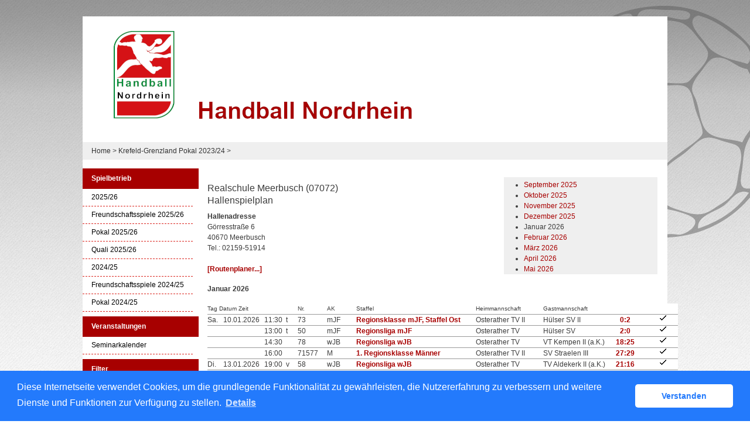

--- FILE ---
content_type: text/html; charset=utf-8
request_url: https://hnr-handball.liga.nu/cgi-bin/WebObjects/nuLigaHBDE.woa/wa/courtInfo?federation=HNR&roundTyp=4&championship=KG+P+23%2F24&location=32401
body_size: 39700
content:
<!DOCTYPE html PUBLIC "-//W3C//DTD XHTML 1.0 Transitional//EN" "http://www.w3.org/TR/xhtml1/DTD/xhtml1-transitional.dtd">
<html xmlns="http://www.w3.org/1999/xhtml" lang="de">
  <!-- InstanceBegin template="/Templates/Standard.dwt" codeOutsideHTMLIsLocked="false" -->
  <head>
    <meta http-equiv="content-type" content="text/html; charset=utf-8" />
    <meta name="robots" content="all" />
    <meta name="publisher" content="nuLiga" />
    <meta name="author" content="nuLiga" />
    <meta name="nuLigaStatsUrl" content="/nuLigaHBDE/wa/courtInfo/view?federation=HNR&roundTyp=4&championship=KG+P+23%2F24&location=32401" />
<meta name="uLigaStatsRefUrl" />

    <!-- InstanceBeginEditable name="doctitle" -->
    <title>
      nuLiga Handball
       &ndash; 
      Hallenspielplan
    </title>
     <meta name="robots" content="nofollow"></meta> 
    <!-- InstanceEndEditable -->
    
<link rel="stylesheet" type="text/css" href="/WebObjects/nuLiga.woa/Frameworks/nuLigaWebResources.framework/WebServerResources/css/print.css?nlv=6f357bc9" media="print" />
    
<link rel="stylesheet" type="text/css" href="/WebObjects/nuLiga.woa/Frameworks/nuLigaWebResources.framework/WebServerResources/css/default.css?nlv=6f357bc9" media="all" />
    
<link rel="stylesheet" type="text/css" href="/WebObjects/nuLiga.woa/Frameworks/nuLigaWebResources.framework/WebServerResources/css/interface.css?nlv=6f357bc9" media="screen" />
    <link rel="stylesheet" type="text/css" href="/sources/template.css?nlv=6f357bc9" media="screen" />

    
<link rel="stylesheet" type="text/css" href="/WebObjects/nuLiga.woa/Frameworks/nuLigaWebResources.framework/WebServerResources/css/club-offers.css?nlv=6f357bc9" media="all" />
    
<link rel="stylesheet" type="text/css" href="/WebObjects/nuLiga.woa/Frameworks/nuLigaWebResources.framework/WebServerResources/css/referee-observation-questionnaire.css?nlv=6f357bc9" media="all" />
    
    <script type="text/javascript" src="/WebObjects/nuLiga.woa/Frameworks/nuLigaWebResources.framework/WebServerResources/js/default.js?nlv=6f357bc9"></script>
    
      <script type="text/javascript" src="/banner/federationLists.ujs?nlv=6f357bc9"></script>
      <script type="text/javascript" src="/banner/federationFunctions.js?nlv=6f357bc9"></script>
      
      
      
        <script type="text/javascript" src="https://handball.liga.nu/lists.ujs?nlv=6f357bc9"></script>
        <script type="text/javascript" src="https://handball.liga.nu/functions.js?nlv=6f357bc9"></script>
      
    
    <script type="text/javascript">
               <!-- 
      	var tickerposition=0; 
      	var tickerlength=50; 
        var tickermessage='';  
      	function initTerminationMessageTicker() {		 
      		if ( tickermessage != "" ) {	 
      			var i, msg=""; 
      			for ( i=0;i<tickerlength;i++ ) msg += " "; 
      			msg += "+ + + " + tickermessage + " + + +"; 
      			document.getElementById("terminationMessage").innerHTML = msg.substr(tickerposition,tickerlength).replace(/ /g," ") + " "; 
      			if ( tickerposition++ >= msg.length ) tickerposition=0; 
      			setTimeout("initTerminationMessageTicker()",1500/10);		 
      	} 
      }
       //--> 
    </script>
    
    
      <link rel="stylesheet" type="text/css" href="//cdnjs.cloudflare.com/ajax/libs/cookieconsent2/3.1.0/cookieconsent.min.css" />
<script src="//cdnjs.cloudflare.com/ajax/libs/cookieconsent2/3.1.0/cookieconsent.min.js"></script>
<script>
    window.addEventListener("load", function() {
    window.cookieconsent.initialise({
        "cookie": {
            "name": "disclaimer_cookie",
            "expiryDays": 999
        },
        "palette": {
            "popup": {
                "background": "#237afc"
            },
            "button": {
                "background": "#fff",
                "text": "#237afc"
            }
        },
        "theme": "classic",
        "position": "bottom",
        "content": {
            "message": "Diese Internetseite verwendet Cookies, um die grundlegende Funktionalität zu gewährleisten, die Nutzererfahrung zu verbessern und weitere Dienste und Funktionen zur Verfügung zu stellen.",
            "dismiss": "Verstanden",
            "link": "Details",
            "href": 'https://hnr-handball.liga.nu/cgi-bin/WebObjects/nuLigaHBDE.woa/wa/dataProtection'
        }
    })});
</script>
    
  </head>
  <body>
    
      
        <div id="banner-super"></div>
      
      
        <div id="banner-skyscraper"></div>
      
      <div id="layoutBanner800">
        <script type="text/javascript">
          if (typeof layoutBanner800 === 'function') {
            layoutBanner800();
          }
        </script>
      </div>
      <div id="layoutBanner801">
        <script type="text/javascript">
          if (typeof layoutBanner801 === 'function') {
            layoutBanner801();
          }
        </script>
      </div>
    

    <div id="page">
      
      <div id="header">
        <div id="logo">
        
          
            
              <a href="/"> <img  alt="Home" src="/WebObjects/nuLiga.woa/Frameworks/nuLigaWebResources.framework/WebServerResources/img/spacer.gif?nlv=6f357bc9" /> </a>
            

          

        </div>
        
          
            
            
            
              
                <script type="text/javascript">fedBanner100();</script>
              
            
          

        

        
        <div id="date"> <!-- TODO: publish a reasonable update date --> </div>
      </div>
      <div id="tabs-external">
        
          

        

      </div>
      

      <div id="tabs">
        

        

      </div>
      
  <div id="breadcrumb">
    
  <a href="/" target="_top">Home</a>
  &gt; 


    
      <a href="/cgi-bin/WebObjects/nuLigaHBDE.woa/wa/leaguePage?championship=KG+P+23%2F24">Krefeld-Grenzland Pokal 2023/24</a>
    
    
    &gt; 
  </div>
  <div id="container">
    <div id="navigation">
      <!-- InstanceBeginEditable name="navigation" -->
      
<ul>
  <script type="text/javascript">banner1();</script>
  <li> <strong>Spielbetrieb</strong>
  <ul>
    <li><a href="/cgi-bin/WebObjects/nuLigaHBDE.woa/wa/leaguePage?championship=HNR 25/26">2025/26</a></li>
    <li><a href="/cgi-bin/WebObjects/nuLigaHBDE.woa/wa/leaguePage?championship=HNR FS 25/26">Freundschaftsspiele 2025/26</a></li>
    <li><a href="/cgi-bin/WebObjects/nuLigaHBDE.woa/wa/leaguePage?championship=HNR P 25/26">Pokal 2025/26</a></li>
    <li><a href="/cgi-bin/WebObjects/nuLigaHBDE.woa/wa/leaguePage?championship=HNR Q 25/26">Quali 2025/26</a></li>
    <li><a href="/cgi-bin/WebObjects/nuLigaHBDE.woa/wa/leaguePage?championship=HNR 24/25">2024/25</a></li>
    <li><a href="/cgi-bin/WebObjects/nuLigaHBDE.woa/wa/leaguePage?championship=HNR FS 24/25">Freundschaftsspiele 2024/25</a></li>
    <li><a href="/cgi-bin/WebObjects/nuLigaHBDE.woa/wa/leaguePage?championship=HNR P 24/25">Pokal 2024/25</a></li>
  </ul>
  </li>
  <script type="text/javascript">banner2();</script>
  <li><strong>Veranstaltungen</strong>
    <ul>
      <li><a href="/cgi-bin/WebObjects/nuLigaHBDE.woa/wa/courseCalendar?federation=HNR">Seminarkalender</a></li>
    </ul>
  </li>
  <li><strong>Filter</strong>
    <ul>
      <li><a href="/cgi-bin/WebObjects/nuLigaHBDE.woa/wa/clubSearch?federation=HNR">Vereinssuche</a></li>
      <li><a href="/cgi-bin/WebObjects/nuLigaHBDE.woa/wa/locationSearch?federation=HNR">Hallenverzeichnis</a></li>
    </ul>
  </li>
  <li><strong>Archiv</strong>
  <ul>
   <li><a href="/cgi-bin/WebObjects/nuLigaHBDE.woa/wa/championshipArchive?federation=HNR">HNR Wettkampfarchiv</a></li>
   <li><a href="/cgi-bin/WebObjects/nuLigaHBDE.woa/wa/championshipArchive?federation=HVNiederrhein">NR Wettkampfarchiv</a></li>
   <li><a href="/cgi-bin/WebObjects/nuLigaHBDE.woa/wa/championshipArchive?federation=HVMittelrhein">MR Wettkampfarchiv</a></li>
  </ul>
  </li>
  <li><strong>Links</strong>
    <ul>
      <li><a href="https://www.handball-nordrhein.de/" target="_blank">Verbandshomepage</a>
    </ul>
  </li>
</ul>

      <!-- InstanceEndEditable -->
    </div>
    <div id="content">
      <div id="content-row1"> </div>
      <div id="content-col1">
        <h1>
          Realschule Meerbusch (07072)
          <br />Hallenspielplan 
        </h1>
        <h2>Hallenadresse</h2>
        <p>
          Görresstraße 6
          
            <br />
            40670
            Meerbusch
          
          
          
            <br />
            Tel.: 02159-51914
          
          
          
          
          
          
          
          
            <br />
            <br />
            <a target="_blank" href="https://route.web.de/?tocity=Meerbusch&toplz=40670&tostreet=Görresstraße 6&tocountry=DEU">[Routenplaner...]</a>
          
        </p>
        
        	
        
        
        
        
      </div>
      
        <div id="content-col2">
          <div id="sub-navigation">
            <ul>
              
                <li>
                  <a href="/cgi-bin/WebObjects/nuLigaHBDE.woa/wa/courtInfo?month=September+2025&amp;federation=HNR&amp;championship=KG+P+23%2F24&amp;location=32401">September 2025</a>
                </li>
              
                <li>
                  <a href="/cgi-bin/WebObjects/nuLigaHBDE.woa/wa/courtInfo?month=Oktober+2025&amp;federation=HNR&amp;championship=KG+P+23%2F24&amp;location=32401">Oktober 2025</a>
                </li>
              
                <li>
                  <a href="/cgi-bin/WebObjects/nuLigaHBDE.woa/wa/courtInfo?month=November+2025&amp;federation=HNR&amp;championship=KG+P+23%2F24&amp;location=32401">November 2025</a>
                </li>
              
                <li>
                  <a href="/cgi-bin/WebObjects/nuLigaHBDE.woa/wa/courtInfo?month=Dezember+2025&amp;federation=HNR&amp;championship=KG+P+23%2F24&amp;location=32401">Dezember 2025</a>
                </li>
              
                <li>
                  Januar 2026
                </li>
              
                <li>
                  <a href="/cgi-bin/WebObjects/nuLigaHBDE.woa/wa/courtInfo?month=Februar+2026&amp;federation=HNR&amp;championship=KG+P+23%2F24&amp;location=32401">Februar 2026</a>
                </li>
              
                <li>
                  <a href="/cgi-bin/WebObjects/nuLigaHBDE.woa/wa/courtInfo?month=M%C3%A4rz+2026&amp;federation=HNR&amp;championship=KG+P+23%2F24&amp;location=32401">März 2026</a>
                </li>
              
                <li>
                  <a href="/cgi-bin/WebObjects/nuLigaHBDE.woa/wa/courtInfo?month=April+2026&amp;federation=HNR&amp;championship=KG+P+23%2F24&amp;location=32401">April 2026</a>
                </li>
              
                <li>
                  <a href="/cgi-bin/WebObjects/nuLigaHBDE.woa/wa/courtInfo?month=Mai+2026&amp;federation=HNR&amp;championship=KG+P+23%2F24&amp;location=32401">Mai 2026</a>
                </li>
              
            </ul>
          </div>
        </div>
      
      <div id="content-row2">
        <h2>Januar 2026</h2>
        
        

  
  <table class="result-set" cellspacing="0" border="0" cellpadding="0">
    
      
      
        
          <tr>
            <th colspan="3">Tag Datum Zeit</th>
            
            
            
              <th>Nr.</th>
            
            
              <th>AK</th>
            
            
            
              <th>Staffel</th>
            
            <th>Heimmannschaft</th>
            
            <th>Gastmannschaft</th>
            
            <th class="center">
              
              &nbsp;
            </th>
            
            	<th>&nbsp;</th>
            
            
            <th>&nbsp;</th>
            <th>&nbsp;</th>
          </tr>
        
      
      <tr>
        
        
          
          
              <td nowrap="nowrap">
	            Sa.
	          </td>
	          <td nowrap="nowrap">
	            10.01.2026
	          </td>
          

        
		
        
        
        <td nowrap="nowrap" alt="Heimrecht getauscht" title="Heimrecht getauscht">
          
          
            
            11:30
            
            &nbsp;t
            
          &nbsp;</td>
        
        
        
          <td>
            73
          </td>
        
        
          <td nowrap="nowrap">mJF</td>
        
        
        
          <td nowrap="nowrap">
            <a href="/cgi-bin/WebObjects/nuLigaHBDE.woa/wa/groupPage?championship=KG+25%2F26&amp;group=443329">Regionsklasse mJF, Staffel Ost</a>
          </td>
        
        <td nowrap="nowrap">Osterather TV II</td>
        
        <td nowrap="nowrap">
          	Hülser SV II&nbsp;
				</td>
				
        <td nowrap="nowrap" class="center">
          
          	
	        
              <span>
                <a alt="Spielbericht" title="Spielbericht" href="/cgi-bin/WebObjects/nuLigaHBDE.woa/wa/groupMeetingReport?meeting=7947534&amp;championship=KG+25%2F26&amp;group=443329">
                  
                  
                    0:2
                  
                </a>
              </span>
	              
          
           
	          
          	&nbsp;
          
        </td>
        
          <td>
            
          </td>
        
				
        <td nowrap="nowrap">
          <img alt="Spielbericht genehmigt" border="0" title="Spielbericht genehmigt" src="/WebObjects/nuLiga.woa/Frameworks/nuLigaFramework.framework/WebServerResources/img/icons/check.gif?nlv=6f357bc9" width="13" height="11" />
        </td>
        <td nowrap="nowrap">
          &nbsp; 
          <span></span>
        </td>
      </tr>
    
      
      
      <tr>
        
        
          <td class="tabelle-rowspan">&nbsp;</td>
          <td class="tabelle-rowspan">&nbsp;</td>
        
        <td nowrap="nowrap" alt="Heimrecht getauscht" title="Heimrecht getauscht">
          
          
            
            13:00
            
            &nbsp;t
            
          &nbsp;</td>
        
        
        
          <td>
            50
          </td>
        
        
          <td nowrap="nowrap">mJF</td>
        
        
        
          <td nowrap="nowrap">
            <a href="/cgi-bin/WebObjects/nuLigaHBDE.woa/wa/groupPage?championship=KG+25%2F26&amp;group=424379">Regionsliga mJF</a>
          </td>
        
        <td nowrap="nowrap">Osterather TV</td>
        
        <td nowrap="nowrap">
          	Hülser SV&nbsp;
				</td>
				
        <td nowrap="nowrap" class="center">
          
          	
	        
              <span>
                <a alt="Spielbericht" title="Spielbericht" href="/cgi-bin/WebObjects/nuLigaHBDE.woa/wa/groupMeetingReport?meeting=7947416&amp;championship=KG+25%2F26&amp;group=424379">
                  
                  
                    2:0
                  
                </a>
              </span>
	              
          
           
	          
          	&nbsp;
          
        </td>
        
          <td>
            
          </td>
        
				
        <td nowrap="nowrap">
          <img alt="Spielbericht genehmigt" border="0" title="Spielbericht genehmigt" src="/WebObjects/nuLiga.woa/Frameworks/nuLigaFramework.framework/WebServerResources/img/icons/check.gif?nlv=6f357bc9" width="13" height="11" />
        </td>
        <td nowrap="nowrap">
          &nbsp; 
          <span></span>
        </td>
      </tr>
    
      
      
      <tr>
        
        
          <td class="tabelle-rowspan">&nbsp;</td>
          <td class="tabelle-rowspan">&nbsp;</td>
        
        <td nowrap="nowrap">
          
          
            
            14:30
            
            
            
          &nbsp;</td>
        
        
        
          <td>
            78
          </td>
        
        
          <td nowrap="nowrap">wJB</td>
        
        
        
          <td nowrap="nowrap">
            <a href="/cgi-bin/WebObjects/nuLigaHBDE.woa/wa/groupPage?championship=KG+25%2F26&amp;group=443326">Regionsliga wJB</a>
          </td>
        
        <td nowrap="nowrap">Osterather TV</td>
        
        <td nowrap="nowrap">
          	VT Kempen II (a.K.)&nbsp;
				</td>
				
        <td nowrap="nowrap" class="center">
          
          	
	        
              <span>
                <a alt="Spielbericht" title="Spielbericht" href="/cgi-bin/WebObjects/nuLigaHBDE.woa/wa/groupMeetingReport?meeting=8030411&amp;championship=KG+25%2F26&amp;group=443326">
                  
                    <span alt="5:13 zur Halbzeit" title="5:13 zur Halbzeit">
                      18:25
                    </span>
                  
                  
                </a>
              </span>
	              
          
           
	          
          	&nbsp;
          
        </td>
        
          <td>
            
          </td>
        
				
        <td nowrap="nowrap">
          <img alt="Spielbericht genehmigt" border="0" title="Spielbericht genehmigt" src="/WebObjects/nuLiga.woa/Frameworks/nuLigaFramework.framework/WebServerResources/img/icons/check.gif?nlv=6f357bc9" width="13" height="11" />
        </td>
        <td nowrap="nowrap">
          &nbsp; 
          <span></span>
        </td>
      </tr>
    
      
      
      <tr>
        
        
          <td class="tabelle-rowspan">&nbsp;</td>
          <td class="tabelle-rowspan">&nbsp;</td>
        
        <td nowrap="nowrap">
          
          
            
            16:00
            
            
            
          &nbsp;</td>
        
        
        
          <td>
            71577
          </td>
        
        
          <td nowrap="nowrap">M</td>
        
        
        
          <td nowrap="nowrap">
            <a href="/cgi-bin/WebObjects/nuLigaHBDE.woa/wa/groupPage?championship=KG+25%2F26&amp;group=424131">1. Regionsklasse Männer</a>
          </td>
        
        <td nowrap="nowrap">Osterather TV II</td>
        
        <td nowrap="nowrap">
          	SV Straelen III&nbsp;
				</td>
				
        <td nowrap="nowrap" class="center">
          
          	
	        
              <span>
                <a alt="Spielbericht" title="Spielbericht" href="/cgi-bin/WebObjects/nuLigaHBDE.woa/wa/groupMeetingReport?meeting=7984944&amp;championship=KG+25%2F26&amp;group=424131">
                  
                    <span alt="15:13 zur Halbzeit" title="15:13 zur Halbzeit">
                      27:29
                    </span>
                  
                  
                </a>
              </span>
	              
          
           
	          
          	&nbsp;
          
        </td>
        
          <td>
            
          </td>
        
				
        <td nowrap="nowrap">
          <img alt="Spielbericht genehmigt" border="0" title="Spielbericht genehmigt" src="/WebObjects/nuLiga.woa/Frameworks/nuLigaFramework.framework/WebServerResources/img/icons/check.gif?nlv=6f357bc9" width="13" height="11" />
        </td>
        <td nowrap="nowrap">
          &nbsp; 
          <span></span>
        </td>
      </tr>
    
      
      
      <tr>
        
        
          
          
              <td nowrap="nowrap">
	            Di.
	          </td>
	          <td nowrap="nowrap">
	            13.01.2026
	          </td>
          

        
		
        
        
        <td nowrap="nowrap" alt="verlegt, ursprünglicher Termin: So. 07.12.2025 11:30" title="verlegt, ursprünglicher Termin: So. 07.12.2025 11:30">
          
          
            
            19:00
            
            &nbsp;v
            
          &nbsp;</td>
        
        
        
          <td>
            58
          </td>
        
        
          <td nowrap="nowrap">wJB</td>
        
        
        
          <td nowrap="nowrap">
            <a href="/cgi-bin/WebObjects/nuLigaHBDE.woa/wa/groupPage?championship=KG+25%2F26&amp;group=443326">Regionsliga wJB</a>
          </td>
        
        <td nowrap="nowrap">Osterather TV</td>
        
        <td nowrap="nowrap">
          	TV Aldekerk II (a.K.)&nbsp;
				</td>
				
        <td nowrap="nowrap" class="center">
          
          	
	        
              <span>
                <a alt="Spielbericht" title="Spielbericht" href="/cgi-bin/WebObjects/nuLigaHBDE.woa/wa/groupMeetingReport?meeting=8030479&amp;championship=KG+25%2F26&amp;group=443326">
                  
                    <span alt="12:6 zur Halbzeit" title="12:6 zur Halbzeit">
                      21:16
                    </span>
                  
                  
                </a>
              </span>
	              
          
           
	          
          	&nbsp;
          
        </td>
        
          <td>
            
          </td>
        
				
        <td nowrap="nowrap">
          <img alt="Spielbericht genehmigt" border="0" title="Spielbericht genehmigt" src="/WebObjects/nuLiga.woa/Frameworks/nuLigaFramework.framework/WebServerResources/img/icons/check.gif?nlv=6f357bc9" width="13" height="11" />
        </td>
        <td nowrap="nowrap">
          &nbsp; 
          <span></span>
        </td>
      </tr>
    
      
      
      <tr>
        
        
          
          
              <td nowrap="nowrap">
	            Do.
	          </td>
	          <td nowrap="nowrap">
	            15.01.2026
	          </td>
          

        
		
        
        
        <td nowrap="nowrap" alt="verlegt, ursprünglicher Termin: Sa. 01.11.2025 00:00" title="verlegt, ursprünglicher Termin: Sa. 01.11.2025 00:00">
          
          
            
            20:15
            
            &nbsp;v
            
          &nbsp;</td>
        
        
        
          <td>
            712209
          </td>
        
        
          <td nowrap="nowrap">M</td>
        
        
        
          <td nowrap="nowrap">
            <a href="/cgi-bin/WebObjects/nuLigaHBDE.woa/wa/groupPage?championship=KG+P+25%2F26&amp;group=425726">Kreispokal Männer (BOL)</a>
          </td>
        
        <td nowrap="nowrap">Osterather TV II</td>
        
        <td nowrap="nowrap">
          	TV Anrath II&nbsp;
				</td>
				
        <td nowrap="nowrap" class="center">
          
          	
	        
              <span>
                <a alt="Spielbericht" title="Spielbericht" href="/cgi-bin/WebObjects/nuLigaHBDE.woa/wa/groupMeetingReport?meeting=7968366&amp;championship=KG+P+25%2F26&amp;group=425726">
                  
                  
                    0:2
                  
                </a>
              </span>
	              
          
           
	          
          	&nbsp;
          
        </td>
        
          <td>
            
          </td>
        
				
        <td nowrap="nowrap">
          <img alt="Spielbericht genehmigt" border="0" title="Spielbericht genehmigt" src="/WebObjects/nuLiga.woa/Frameworks/nuLigaFramework.framework/WebServerResources/img/icons/check.gif?nlv=6f357bc9" width="13" height="11" />
        </td>
        <td nowrap="nowrap">
          &nbsp; 
          <span></span>
        </td>
      </tr>
    
      
      
      <tr>
        
        
          
          
              <td nowrap="nowrap">
	            Sa.
	          </td>
	          <td nowrap="nowrap">
	            17.01.2026
	          </td>
          

        
		
        
        
        <td nowrap="nowrap">
          
          
            
            11:00
            
            
            
          &nbsp;</td>
        
        
        
          <td>
            54
          </td>
        
        
          <td nowrap="nowrap">mJF</td>
        
        
        
          <td nowrap="nowrap">
            <a href="/cgi-bin/WebObjects/nuLigaHBDE.woa/wa/groupPage?championship=KG+25%2F26&amp;group=424379">Regionsliga mJF</a>
          </td>
        
        <td nowrap="nowrap">Osterather TV</td>
        
        <td nowrap="nowrap">
          	ASV Süchteln&nbsp;
				</td>
				
        <td nowrap="nowrap" class="center">
          
          	
	        
              <span>
                <a alt="Spielbericht" title="Spielbericht" href="/cgi-bin/WebObjects/nuLigaHBDE.woa/wa/groupMeetingReport?meeting=7947456&amp;championship=KG+25%2F26&amp;group=424379">
                  
                  
                    2:0
                  
                </a>
              </span>
	              
          
           
	          
          	&nbsp;
          
        </td>
        
          <td>
            
          </td>
        
				
        <td nowrap="nowrap">
          <img alt="Spielbericht genehmigt" border="0" title="Spielbericht genehmigt" src="/WebObjects/nuLiga.woa/Frameworks/nuLigaFramework.framework/WebServerResources/img/icons/check.gif?nlv=6f357bc9" width="13" height="11" />
        </td>
        <td nowrap="nowrap">
          &nbsp; 
          <span></span>
        </td>
      </tr>
    
      
      
      <tr>
        
        
          <td class="tabelle-rowspan">&nbsp;</td>
          <td class="tabelle-rowspan">&nbsp;</td>
        
        <td nowrap="nowrap">
          
          
            
            12:30
            
            
            
          &nbsp;</td>
        
        
        
          <td>
            80
          </td>
        
        
          <td nowrap="nowrap">mJE</td>
        
        
        
          <td nowrap="nowrap">
            <a href="/cgi-bin/WebObjects/nuLigaHBDE.woa/wa/groupPage?championship=KG+25%2F26&amp;group=424192">Regionsliga mJE</a>
          </td>
        
        <td nowrap="nowrap">Osterather TV</td>
        
        <td nowrap="nowrap">
          	TV Lobberich&nbsp;
				</td>
				
        <td nowrap="nowrap" class="center">
          
          	
	        
              <span>
                <a alt="Spielbericht" title="Spielbericht" href="/cgi-bin/WebObjects/nuLigaHBDE.woa/wa/groupMeetingReport?meeting=7948035&amp;championship=KG+25%2F26&amp;group=424192">
                  
                    <span alt="13:8 zur Halbzeit" title="13:8 zur Halbzeit">
                      29:13
                    </span>
                  
                  
                </a>
              </span>
	              
          
           
	          
          	&nbsp;
          
        </td>
        
          <td>
            
              
                <a target="_blank" class="picto-pdf" href="/cgi-bin/WebObjects/nuLigaDokumentHBDE.woa/wa/nuDokument?dokument=meetingReportHB&meeting=7948035"></a>                
              
              
            
          </td>
        
				
        <td nowrap="nowrap">
          <img alt="Spielbericht genehmigt" border="0" title="Spielbericht genehmigt" src="/WebObjects/nuLiga.woa/Frameworks/nuLigaFramework.framework/WebServerResources/img/icons/check.gif?nlv=6f357bc9" width="13" height="11" />
        </td>
        <td nowrap="nowrap">
          &nbsp; 
          <span></span>
        </td>
      </tr>
    
      
      
      <tr>
        
        
          <td class="tabelle-rowspan">&nbsp;</td>
          <td class="tabelle-rowspan">&nbsp;</td>
        
        <td nowrap="nowrap" alt="verlegt, ursprünglicher Termin: Sa. 17.01.2026 00:00" title="verlegt, ursprünglicher Termin: Sa. 17.01.2026 00:00">
          
          
            
            14:00
            
            &nbsp;v
            
          &nbsp;</td>
        
        
        
          <td>
            52
          </td>
        
        
          <td nowrap="nowrap">mJC</td>
        
        
        
          <td nowrap="nowrap">
            <a href="/cgi-bin/WebObjects/nuLigaHBDE.woa/wa/groupPage?championship=KG+25%2F26&amp;group=472354">Regionsklasse mJC, Ost neu</a>
          </td>
        
        <td nowrap="nowrap">Osterather TV (a.K.)</td>
        
        <td nowrap="nowrap">
          	Handball Oppum&nbsp;
				</td>
				
        <td nowrap="nowrap" class="center">
          
          	
	        
              <span>
                <a alt="Spielbericht" title="Spielbericht" href="/cgi-bin/WebObjects/nuLigaHBDE.woa/wa/groupMeetingReport?meeting=8158862&amp;championship=KG+25%2F26&amp;group=472354">
                  
                    <span alt="15:18 zur Halbzeit" title="15:18 zur Halbzeit">
                      29:31
                    </span>
                  
                  
                </a>
              </span>
	              
          
           
	          
          	&nbsp;
          
        </td>
        
          <td>
            
              
                <a target="_blank" class="picto-pdf" href="/cgi-bin/WebObjects/nuLigaDokumentHBDE.woa/wa/nuDokument?dokument=meetingReportHB&meeting=8158862"></a>                
              
              
            
          </td>
        
				
        <td nowrap="nowrap">
          <img alt="Spielbericht genehmigt" border="0" title="Spielbericht genehmigt" src="/WebObjects/nuLiga.woa/Frameworks/nuLigaFramework.framework/WebServerResources/img/icons/check.gif?nlv=6f357bc9" width="13" height="11" />
        </td>
        <td nowrap="nowrap">
          &nbsp; 
          <span></span>
        </td>
      </tr>
    
      
      
      <tr>
        
        
          <td class="tabelle-rowspan">&nbsp;</td>
          <td class="tabelle-rowspan">&nbsp;</td>
        
        <td nowrap="nowrap">
          
          
            
            15:30
            
            
            
          &nbsp;</td>
        
        
        
          <td>
            84
          </td>
        
        
          <td nowrap="nowrap">wJB</td>
        
        
        
          <td nowrap="nowrap">
            <a href="/cgi-bin/WebObjects/nuLigaHBDE.woa/wa/groupPage?championship=KG+25%2F26&amp;group=443326">Regionsliga wJB</a>
          </td>
        
        <td nowrap="nowrap">Osterather TV</td>
        
        <td nowrap="nowrap">
          	Tschft. Grefrath (a.K.)&nbsp;
				</td>
				
        <td nowrap="nowrap" class="center">
          
          	
	        
              <span>
                <a alt="Spielbericht" title="Spielbericht" href="/cgi-bin/WebObjects/nuLigaHBDE.woa/wa/groupMeetingReport?meeting=8030386&amp;championship=KG+25%2F26&amp;group=443326">
                  
                    <span alt="7:9 zur Halbzeit" title="7:9 zur Halbzeit">
                      14:26
                    </span>
                  
                  
                </a>
              </span>
	              
          
           
	          
          	&nbsp;
          
        </td>
        
          <td>
            
          </td>
        
				
        <td nowrap="nowrap">
          <img alt="Spielbericht genehmigt" border="0" title="Spielbericht genehmigt" src="/WebObjects/nuLiga.woa/Frameworks/nuLigaFramework.framework/WebServerResources/img/icons/check.gif?nlv=6f357bc9" width="13" height="11" />
        </td>
        <td nowrap="nowrap">
          &nbsp; 
          <span></span>
        </td>
      </tr>
    
      
      
      <tr>
        
        
          <td class="tabelle-rowspan">&nbsp;</td>
          <td class="tabelle-rowspan">&nbsp;</td>
        
        <td nowrap="nowrap">
          
          
            
            17:15
            
            
            
          &nbsp;</td>
        
        
        
          <td>
            71578
          </td>
        
        
          <td nowrap="nowrap">M</td>
        
        
        
          <td nowrap="nowrap">
            <a href="/cgi-bin/WebObjects/nuLigaHBDE.woa/wa/groupPage?championship=KG+25%2F26&amp;group=424131">1. Regionsklasse Männer</a>
          </td>
        
        <td nowrap="nowrap">Osterather TV II</td>
        
        <td nowrap="nowrap">
          	SC Waldniel&nbsp;
				</td>
				
        <td nowrap="nowrap" class="center">
          
          	
	        
              <span>
                <a alt="Spielbericht" title="Spielbericht" href="/cgi-bin/WebObjects/nuLigaHBDE.woa/wa/groupMeetingReport?meeting=7984916&amp;championship=KG+25%2F26&amp;group=424131">
                  
                    <span alt="12:14 zur Halbzeit" title="12:14 zur Halbzeit">
                      28:31
                    </span>
                  
                  
                </a>
              </span>
	              
          
           
	          
          	&nbsp;
          
        </td>
        
          <td>
            
          </td>
        
				
        <td nowrap="nowrap">
          <img alt="Spielbericht genehmigt" border="0" title="Spielbericht genehmigt" src="/WebObjects/nuLiga.woa/Frameworks/nuLigaFramework.framework/WebServerResources/img/icons/check.gif?nlv=6f357bc9" width="13" height="11" />
        </td>
        <td nowrap="nowrap">
          &nbsp; 
          <span></span>
        </td>
      </tr>
    
      
      
      <tr>
        
        
          <td class="tabelle-rowspan">&nbsp;</td>
          <td class="tabelle-rowspan">&nbsp;</td>
        
        <td nowrap="nowrap">
          
          
            
            19:15
            
            
            
          &nbsp;</td>
        
        
        
          <td>
            616078
          </td>
        
        
          <td nowrap="nowrap">Männer</td>
        
        
        
          <td nowrap="nowrap">
            <a href="/cgi-bin/WebObjects/nuLigaHBDE.woa/wa/groupPage?championship=HNR+25%2F26&amp;group=424345">Verbandsliga Männer Gr. 6</a>
          </td>
        
        <td nowrap="nowrap">Osterather TV</td>
        
        <td nowrap="nowrap">
          	Tschft. Lürrip&nbsp;
				</td>
				
        <td nowrap="nowrap" class="center">
          
          	
	        
              <span>
                <a alt="Spielbericht" title="Spielbericht" href="/cgi-bin/WebObjects/nuLigaHBDE.woa/wa/groupMeetingReport?meeting=7981617&amp;championship=HNR+25%2F26&amp;group=424345">
                  
                    <span alt="11:17 zur Halbzeit" title="11:17 zur Halbzeit">
                      19:32
                    </span>
                  
                  
                </a>
              </span>
	              
          
           
	          
          	&nbsp;
          
        </td>
        
          <td>
            
              
                <a target="_blank" class="picto-pdf" href="/cgi-bin/WebObjects/nuLigaDokumentHBDE.woa/wa/nuDokument?dokument=meetingReportHB&meeting=7981617"></a>                
              
              
            
          </td>
        
				
        <td nowrap="nowrap">
          <img alt="Spielbericht genehmigt" border="0" title="Spielbericht genehmigt" src="/WebObjects/nuLiga.woa/Frameworks/nuLigaFramework.framework/WebServerResources/img/icons/check.gif?nlv=6f357bc9" width="13" height="11" />
        </td>
        <td nowrap="nowrap">
          &nbsp; 
          <span></span>
        </td>
      </tr>
    
      
      
      <tr>
        
        
          
          
              <td nowrap="nowrap">
	            So.
	          </td>
	          <td nowrap="nowrap">
	            18.01.2026
	          </td>
          

        
		
        
        
        <td nowrap="nowrap">
          
          
            
            10:00
            
            
            
          &nbsp;</td>
        
        
        
          <td>
            80
          </td>
        
        
          <td nowrap="nowrap">mJF</td>
        
        
        
          <td nowrap="nowrap">
            <a href="/cgi-bin/WebObjects/nuLigaHBDE.woa/wa/groupPage?championship=KG+25%2F26&amp;group=443329">Regionsklasse mJF, Staffel Ost</a>
          </td>
        
        <td nowrap="nowrap">Osterather TV II</td>
        
        <td nowrap="nowrap">
          	ASV Süchteln II&nbsp;
				</td>
				
        <td nowrap="nowrap" class="center">
          
          	
	        
              <span>
                <a alt="Spielbericht" title="Spielbericht" href="/cgi-bin/WebObjects/nuLigaHBDE.woa/wa/groupMeetingReport?meeting=7947571&amp;championship=KG+25%2F26&amp;group=443329">
                  
                  
                    0:2
                  
                </a>
              </span>
	              
          
           
	          
          	&nbsp;
          
        </td>
        
          <td>
            
          </td>
        
				
        <td nowrap="nowrap">
          <img alt="Spielbericht genehmigt" border="0" title="Spielbericht genehmigt" src="/WebObjects/nuLiga.woa/Frameworks/nuLigaFramework.framework/WebServerResources/img/icons/check.gif?nlv=6f357bc9" width="13" height="11" />
        </td>
        <td nowrap="nowrap">
          &nbsp; 
          <span></span>
        </td>
      </tr>
    
      
      
      <tr>
        
        
          
          
              <td nowrap="nowrap">
	            So.
	          </td>
	          <td nowrap="nowrap">
	            25.01.2026
	          </td>
          

        
		
        
        
        <td nowrap="nowrap">
          
          
            
            10:00
            
            
            
          &nbsp;</td>
        
        
        
          <td>
            71837
          </td>
        
        
          <td nowrap="nowrap">M</td>
        
        
        
          <td nowrap="nowrap">
            <a href="/cgi-bin/WebObjects/nuLigaHBDE.woa/wa/groupPage?championship=KG+25%2F26&amp;group=444694">3. Regionsklasse Männer, Staffel 2</a>
          </td>
        
        <td nowrap="nowrap">Osterather TV III</td>
        
        <td nowrap="nowrap">
          	Adler Königshof IV&nbsp;
				</td>
				
        <td nowrap="nowrap" class="center">
          
           
	          
          	&nbsp;
          
        </td>
        
          <td>
            
              
              
                <span class="picto-pdf-disabled"></span>
              
            
          </td>
        
				
        <td nowrap="nowrap">
          
        </td>
        <td nowrap="nowrap">
          &nbsp; 
          <span></span>
        </td>
      </tr>
    
  </table>
  

        
	        <p>
	        	<a target="_blank" class="picto-pdf" href="/cgi-bin/WebObjects/nuLigaDokumentHBDE.woa/wa/nuDokument?dokument=ScheduleReportFOP&federationLocation=32401">Hallenspielplan</a>
	        </p>
        
        
      </div>
    </div>
  </div>

      <div id="footer-external">
        
      </div>
      <div id="footer">
      	<div id="footer-left">
    	    
	        
	        	<div id="footer-copyright">Für den Inhalt verantwortlich:&nbsp;Handball Nordrhein e. V. </div>
	        
	        <div id="footer-link">
	        	&copy;&nbsp;1999-2026&nbsp;<a target="_blank" href="http://www.datenautomaten.nu">nu Datenautomaten GmbH - Automatisierte internetgestützte Netzwerklösungen</a>
	        </div>
	        <div id="footer-navigation">
	          <a href="http://hnr-handball.liga.nu/cgi-bin/WebObjects/nuLigaHBDE.woa/wa/contact?federation=HNR">Kontakt</a>, 
	          <a href="http://hnr-handball.liga.nu/cgi-bin/WebObjects/nuLigaHBDE.woa/wa/legalNotice?federation=HNR">Impressum</a>,
	            <a href="http://hnr-handball.liga.nu/cgi-bin/WebObjects/nuLigaHBDE.woa/wa/dataProtection?federation=HNR">Datenschutz</a>
	          
	        </div>
       </div>
      <div id="footer-right">
      	<script type="text/javascript">
	          if (typeof fedBanner104 === 'function') {
	            fedBanner104();
	          }
    	</script>
      </div>
  	</div>
    </div>
    
    <script language="JavaScript" type="text/javascript"><!-- Dynamic client side script from WebObjects

//-->
</script>
  </body>
  <!-- InstanceEnd -->
</html>